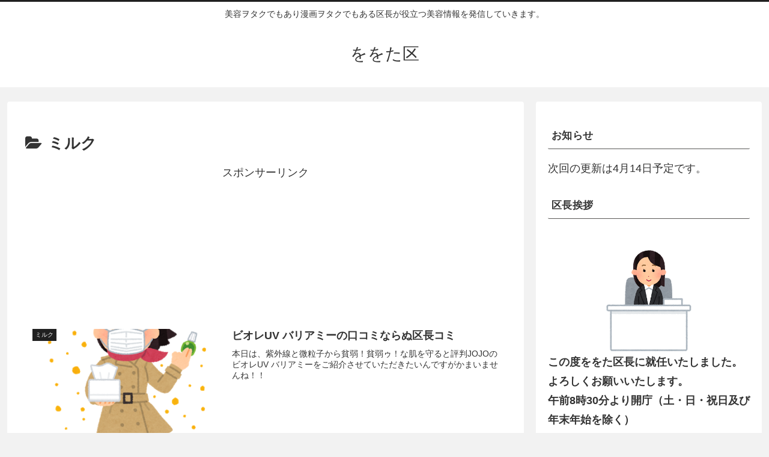

--- FILE ---
content_type: text/html; charset=utf-8
request_url: https://www.google.com/recaptcha/api2/aframe
body_size: 267
content:
<!DOCTYPE HTML><html><head><meta http-equiv="content-type" content="text/html; charset=UTF-8"></head><body><script nonce="FCzY58Br1vhb5BmrVzaCOA">/** Anti-fraud and anti-abuse applications only. See google.com/recaptcha */ try{var clients={'sodar':'https://pagead2.googlesyndication.com/pagead/sodar?'};window.addEventListener("message",function(a){try{if(a.source===window.parent){var b=JSON.parse(a.data);var c=clients[b['id']];if(c){var d=document.createElement('img');d.src=c+b['params']+'&rc='+(localStorage.getItem("rc::a")?sessionStorage.getItem("rc::b"):"");window.document.body.appendChild(d);sessionStorage.setItem("rc::e",parseInt(sessionStorage.getItem("rc::e")||0)+1);localStorage.setItem("rc::h",'1768967586479');}}}catch(b){}});window.parent.postMessage("_grecaptcha_ready", "*");}catch(b){}</script></body></html>